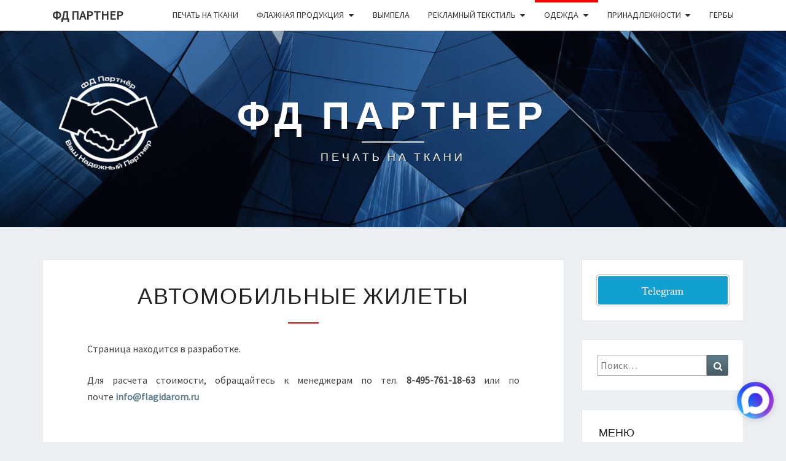

--- FILE ---
content_type: text/html; charset=UTF-8
request_url: http://flagidarom.ru/avtomobilnye_shilety/
body_size: 70924
content:
<!DOCTYPE html>

<!--[if IE 8]>
<html id="ie8" lang="ru-RU">
<![endif]-->
<!--[if !(IE 8) ]><!-->
<html lang="ru-RU">
<!--<![endif]-->
<head>
<meta charset="UTF-8" />
<meta name="viewport" content="width=device-width" />
<link rel="profile" href="http://gmpg.org/xfn/11" />
<link rel="pingback" href="http://flagidarom.ru/xmlrpc.php" />
<title>Автомобильные жилеты &#8212; ФД Партнер</title>
<meta name='robots' content='max-image-preview:large' />
<link rel='dns-prefetch' href='//fonts.googleapis.com' />
<link rel="alternate" type="application/rss+xml" title="ФД Партнер &raquo; Лента" href="http://flagidarom.ru/feed/" />
<link rel="alternate" type="application/rss+xml" title="ФД Партнер &raquo; Лента комментариев" href="http://flagidarom.ru/comments/feed/" />
<link rel="alternate" title="oEmbed (JSON)" type="application/json+oembed" href="http://flagidarom.ru/wp-json/oembed/1.0/embed?url=http%3A%2F%2Fflagidarom.ru%2Favtomobilnye_shilety%2F" />
<link rel="alternate" title="oEmbed (XML)" type="text/xml+oembed" href="http://flagidarom.ru/wp-json/oembed/1.0/embed?url=http%3A%2F%2Fflagidarom.ru%2Favtomobilnye_shilety%2F&#038;format=xml" />
<style id='wp-img-auto-sizes-contain-inline-css' type='text/css'>
img:is([sizes=auto i],[sizes^="auto," i]){contain-intrinsic-size:3000px 1500px}
/*# sourceURL=wp-img-auto-sizes-contain-inline-css */
</style>
<link rel='stylesheet' id='twb-open-sans-css' href='https://fonts.googleapis.com/css?family=Open+Sans%3A300%2C400%2C500%2C600%2C700%2C800&#038;display=swap&#038;ver=6.9' type='text/css' media='all' />
<link rel='stylesheet' id='twb-global-css' href='http://flagidarom.ru/wp-content/plugins/form-maker/booster/assets/css/global.css?ver=1.0.0' type='text/css' media='all' />
<style id='wp-emoji-styles-inline-css' type='text/css'>

	img.wp-smiley, img.emoji {
		display: inline !important;
		border: none !important;
		box-shadow: none !important;
		height: 1em !important;
		width: 1em !important;
		margin: 0 0.07em !important;
		vertical-align: -0.1em !important;
		background: none !important;
		padding: 0 !important;
	}
/*# sourceURL=wp-emoji-styles-inline-css */
</style>
<style id='wp-block-library-inline-css' type='text/css'>
:root{--wp-block-synced-color:#7a00df;--wp-block-synced-color--rgb:122,0,223;--wp-bound-block-color:var(--wp-block-synced-color);--wp-editor-canvas-background:#ddd;--wp-admin-theme-color:#007cba;--wp-admin-theme-color--rgb:0,124,186;--wp-admin-theme-color-darker-10:#006ba1;--wp-admin-theme-color-darker-10--rgb:0,107,160.5;--wp-admin-theme-color-darker-20:#005a87;--wp-admin-theme-color-darker-20--rgb:0,90,135;--wp-admin-border-width-focus:2px}@media (min-resolution:192dpi){:root{--wp-admin-border-width-focus:1.5px}}.wp-element-button{cursor:pointer}:root .has-very-light-gray-background-color{background-color:#eee}:root .has-very-dark-gray-background-color{background-color:#313131}:root .has-very-light-gray-color{color:#eee}:root .has-very-dark-gray-color{color:#313131}:root .has-vivid-green-cyan-to-vivid-cyan-blue-gradient-background{background:linear-gradient(135deg,#00d084,#0693e3)}:root .has-purple-crush-gradient-background{background:linear-gradient(135deg,#34e2e4,#4721fb 50%,#ab1dfe)}:root .has-hazy-dawn-gradient-background{background:linear-gradient(135deg,#faaca8,#dad0ec)}:root .has-subdued-olive-gradient-background{background:linear-gradient(135deg,#fafae1,#67a671)}:root .has-atomic-cream-gradient-background{background:linear-gradient(135deg,#fdd79a,#004a59)}:root .has-nightshade-gradient-background{background:linear-gradient(135deg,#330968,#31cdcf)}:root .has-midnight-gradient-background{background:linear-gradient(135deg,#020381,#2874fc)}:root{--wp--preset--font-size--normal:16px;--wp--preset--font-size--huge:42px}.has-regular-font-size{font-size:1em}.has-larger-font-size{font-size:2.625em}.has-normal-font-size{font-size:var(--wp--preset--font-size--normal)}.has-huge-font-size{font-size:var(--wp--preset--font-size--huge)}.has-text-align-center{text-align:center}.has-text-align-left{text-align:left}.has-text-align-right{text-align:right}.has-fit-text{white-space:nowrap!important}#end-resizable-editor-section{display:none}.aligncenter{clear:both}.items-justified-left{justify-content:flex-start}.items-justified-center{justify-content:center}.items-justified-right{justify-content:flex-end}.items-justified-space-between{justify-content:space-between}.screen-reader-text{border:0;clip-path:inset(50%);height:1px;margin:-1px;overflow:hidden;padding:0;position:absolute;width:1px;word-wrap:normal!important}.screen-reader-text:focus{background-color:#ddd;clip-path:none;color:#444;display:block;font-size:1em;height:auto;left:5px;line-height:normal;padding:15px 23px 14px;text-decoration:none;top:5px;width:auto;z-index:100000}html :where(.has-border-color){border-style:solid}html :where([style*=border-top-color]){border-top-style:solid}html :where([style*=border-right-color]){border-right-style:solid}html :where([style*=border-bottom-color]){border-bottom-style:solid}html :where([style*=border-left-color]){border-left-style:solid}html :where([style*=border-width]){border-style:solid}html :where([style*=border-top-width]){border-top-style:solid}html :where([style*=border-right-width]){border-right-style:solid}html :where([style*=border-bottom-width]){border-bottom-style:solid}html :where([style*=border-left-width]){border-left-style:solid}html :where(img[class*=wp-image-]){height:auto;max-width:100%}:where(figure){margin:0 0 1em}html :where(.is-position-sticky){--wp-admin--admin-bar--position-offset:var(--wp-admin--admin-bar--height,0px)}@media screen and (max-width:600px){html :where(.is-position-sticky){--wp-admin--admin-bar--position-offset:0px}}

/*# sourceURL=wp-block-library-inline-css */
</style><style id='wp-block-paragraph-inline-css' type='text/css'>
.is-small-text{font-size:.875em}.is-regular-text{font-size:1em}.is-large-text{font-size:2.25em}.is-larger-text{font-size:3em}.has-drop-cap:not(:focus):first-letter{float:left;font-size:8.4em;font-style:normal;font-weight:100;line-height:.68;margin:.05em .1em 0 0;text-transform:uppercase}body.rtl .has-drop-cap:not(:focus):first-letter{float:none;margin-left:.1em}p.has-drop-cap.has-background{overflow:hidden}:root :where(p.has-background){padding:1.25em 2.375em}:where(p.has-text-color:not(.has-link-color)) a{color:inherit}p.has-text-align-left[style*="writing-mode:vertical-lr"],p.has-text-align-right[style*="writing-mode:vertical-rl"]{rotate:180deg}
/*# sourceURL=http://flagidarom.ru/wp-includes/blocks/paragraph/style.min.css */
</style>
<style id='global-styles-inline-css' type='text/css'>
:root{--wp--preset--aspect-ratio--square: 1;--wp--preset--aspect-ratio--4-3: 4/3;--wp--preset--aspect-ratio--3-4: 3/4;--wp--preset--aspect-ratio--3-2: 3/2;--wp--preset--aspect-ratio--2-3: 2/3;--wp--preset--aspect-ratio--16-9: 16/9;--wp--preset--aspect-ratio--9-16: 9/16;--wp--preset--color--black: #000000;--wp--preset--color--cyan-bluish-gray: #abb8c3;--wp--preset--color--white: #ffffff;--wp--preset--color--pale-pink: #f78da7;--wp--preset--color--vivid-red: #cf2e2e;--wp--preset--color--luminous-vivid-orange: #ff6900;--wp--preset--color--luminous-vivid-amber: #fcb900;--wp--preset--color--light-green-cyan: #7bdcb5;--wp--preset--color--vivid-green-cyan: #00d084;--wp--preset--color--pale-cyan-blue: #8ed1fc;--wp--preset--color--vivid-cyan-blue: #0693e3;--wp--preset--color--vivid-purple: #9b51e0;--wp--preset--gradient--vivid-cyan-blue-to-vivid-purple: linear-gradient(135deg,rgb(6,147,227) 0%,rgb(155,81,224) 100%);--wp--preset--gradient--light-green-cyan-to-vivid-green-cyan: linear-gradient(135deg,rgb(122,220,180) 0%,rgb(0,208,130) 100%);--wp--preset--gradient--luminous-vivid-amber-to-luminous-vivid-orange: linear-gradient(135deg,rgb(252,185,0) 0%,rgb(255,105,0) 100%);--wp--preset--gradient--luminous-vivid-orange-to-vivid-red: linear-gradient(135deg,rgb(255,105,0) 0%,rgb(207,46,46) 100%);--wp--preset--gradient--very-light-gray-to-cyan-bluish-gray: linear-gradient(135deg,rgb(238,238,238) 0%,rgb(169,184,195) 100%);--wp--preset--gradient--cool-to-warm-spectrum: linear-gradient(135deg,rgb(74,234,220) 0%,rgb(151,120,209) 20%,rgb(207,42,186) 40%,rgb(238,44,130) 60%,rgb(251,105,98) 80%,rgb(254,248,76) 100%);--wp--preset--gradient--blush-light-purple: linear-gradient(135deg,rgb(255,206,236) 0%,rgb(152,150,240) 100%);--wp--preset--gradient--blush-bordeaux: linear-gradient(135deg,rgb(254,205,165) 0%,rgb(254,45,45) 50%,rgb(107,0,62) 100%);--wp--preset--gradient--luminous-dusk: linear-gradient(135deg,rgb(255,203,112) 0%,rgb(199,81,192) 50%,rgb(65,88,208) 100%);--wp--preset--gradient--pale-ocean: linear-gradient(135deg,rgb(255,245,203) 0%,rgb(182,227,212) 50%,rgb(51,167,181) 100%);--wp--preset--gradient--electric-grass: linear-gradient(135deg,rgb(202,248,128) 0%,rgb(113,206,126) 100%);--wp--preset--gradient--midnight: linear-gradient(135deg,rgb(2,3,129) 0%,rgb(40,116,252) 100%);--wp--preset--font-size--small: 13px;--wp--preset--font-size--medium: 20px;--wp--preset--font-size--large: 36px;--wp--preset--font-size--x-large: 42px;--wp--preset--spacing--20: 0.44rem;--wp--preset--spacing--30: 0.67rem;--wp--preset--spacing--40: 1rem;--wp--preset--spacing--50: 1.5rem;--wp--preset--spacing--60: 2.25rem;--wp--preset--spacing--70: 3.38rem;--wp--preset--spacing--80: 5.06rem;--wp--preset--shadow--natural: 6px 6px 9px rgba(0, 0, 0, 0.2);--wp--preset--shadow--deep: 12px 12px 50px rgba(0, 0, 0, 0.4);--wp--preset--shadow--sharp: 6px 6px 0px rgba(0, 0, 0, 0.2);--wp--preset--shadow--outlined: 6px 6px 0px -3px rgb(255, 255, 255), 6px 6px rgb(0, 0, 0);--wp--preset--shadow--crisp: 6px 6px 0px rgb(0, 0, 0);}:where(.is-layout-flex){gap: 0.5em;}:where(.is-layout-grid){gap: 0.5em;}body .is-layout-flex{display: flex;}.is-layout-flex{flex-wrap: wrap;align-items: center;}.is-layout-flex > :is(*, div){margin: 0;}body .is-layout-grid{display: grid;}.is-layout-grid > :is(*, div){margin: 0;}:where(.wp-block-columns.is-layout-flex){gap: 2em;}:where(.wp-block-columns.is-layout-grid){gap: 2em;}:where(.wp-block-post-template.is-layout-flex){gap: 1.25em;}:where(.wp-block-post-template.is-layout-grid){gap: 1.25em;}.has-black-color{color: var(--wp--preset--color--black) !important;}.has-cyan-bluish-gray-color{color: var(--wp--preset--color--cyan-bluish-gray) !important;}.has-white-color{color: var(--wp--preset--color--white) !important;}.has-pale-pink-color{color: var(--wp--preset--color--pale-pink) !important;}.has-vivid-red-color{color: var(--wp--preset--color--vivid-red) !important;}.has-luminous-vivid-orange-color{color: var(--wp--preset--color--luminous-vivid-orange) !important;}.has-luminous-vivid-amber-color{color: var(--wp--preset--color--luminous-vivid-amber) !important;}.has-light-green-cyan-color{color: var(--wp--preset--color--light-green-cyan) !important;}.has-vivid-green-cyan-color{color: var(--wp--preset--color--vivid-green-cyan) !important;}.has-pale-cyan-blue-color{color: var(--wp--preset--color--pale-cyan-blue) !important;}.has-vivid-cyan-blue-color{color: var(--wp--preset--color--vivid-cyan-blue) !important;}.has-vivid-purple-color{color: var(--wp--preset--color--vivid-purple) !important;}.has-black-background-color{background-color: var(--wp--preset--color--black) !important;}.has-cyan-bluish-gray-background-color{background-color: var(--wp--preset--color--cyan-bluish-gray) !important;}.has-white-background-color{background-color: var(--wp--preset--color--white) !important;}.has-pale-pink-background-color{background-color: var(--wp--preset--color--pale-pink) !important;}.has-vivid-red-background-color{background-color: var(--wp--preset--color--vivid-red) !important;}.has-luminous-vivid-orange-background-color{background-color: var(--wp--preset--color--luminous-vivid-orange) !important;}.has-luminous-vivid-amber-background-color{background-color: var(--wp--preset--color--luminous-vivid-amber) !important;}.has-light-green-cyan-background-color{background-color: var(--wp--preset--color--light-green-cyan) !important;}.has-vivid-green-cyan-background-color{background-color: var(--wp--preset--color--vivid-green-cyan) !important;}.has-pale-cyan-blue-background-color{background-color: var(--wp--preset--color--pale-cyan-blue) !important;}.has-vivid-cyan-blue-background-color{background-color: var(--wp--preset--color--vivid-cyan-blue) !important;}.has-vivid-purple-background-color{background-color: var(--wp--preset--color--vivid-purple) !important;}.has-black-border-color{border-color: var(--wp--preset--color--black) !important;}.has-cyan-bluish-gray-border-color{border-color: var(--wp--preset--color--cyan-bluish-gray) !important;}.has-white-border-color{border-color: var(--wp--preset--color--white) !important;}.has-pale-pink-border-color{border-color: var(--wp--preset--color--pale-pink) !important;}.has-vivid-red-border-color{border-color: var(--wp--preset--color--vivid-red) !important;}.has-luminous-vivid-orange-border-color{border-color: var(--wp--preset--color--luminous-vivid-orange) !important;}.has-luminous-vivid-amber-border-color{border-color: var(--wp--preset--color--luminous-vivid-amber) !important;}.has-light-green-cyan-border-color{border-color: var(--wp--preset--color--light-green-cyan) !important;}.has-vivid-green-cyan-border-color{border-color: var(--wp--preset--color--vivid-green-cyan) !important;}.has-pale-cyan-blue-border-color{border-color: var(--wp--preset--color--pale-cyan-blue) !important;}.has-vivid-cyan-blue-border-color{border-color: var(--wp--preset--color--vivid-cyan-blue) !important;}.has-vivid-purple-border-color{border-color: var(--wp--preset--color--vivid-purple) !important;}.has-vivid-cyan-blue-to-vivid-purple-gradient-background{background: var(--wp--preset--gradient--vivid-cyan-blue-to-vivid-purple) !important;}.has-light-green-cyan-to-vivid-green-cyan-gradient-background{background: var(--wp--preset--gradient--light-green-cyan-to-vivid-green-cyan) !important;}.has-luminous-vivid-amber-to-luminous-vivid-orange-gradient-background{background: var(--wp--preset--gradient--luminous-vivid-amber-to-luminous-vivid-orange) !important;}.has-luminous-vivid-orange-to-vivid-red-gradient-background{background: var(--wp--preset--gradient--luminous-vivid-orange-to-vivid-red) !important;}.has-very-light-gray-to-cyan-bluish-gray-gradient-background{background: var(--wp--preset--gradient--very-light-gray-to-cyan-bluish-gray) !important;}.has-cool-to-warm-spectrum-gradient-background{background: var(--wp--preset--gradient--cool-to-warm-spectrum) !important;}.has-blush-light-purple-gradient-background{background: var(--wp--preset--gradient--blush-light-purple) !important;}.has-blush-bordeaux-gradient-background{background: var(--wp--preset--gradient--blush-bordeaux) !important;}.has-luminous-dusk-gradient-background{background: var(--wp--preset--gradient--luminous-dusk) !important;}.has-pale-ocean-gradient-background{background: var(--wp--preset--gradient--pale-ocean) !important;}.has-electric-grass-gradient-background{background: var(--wp--preset--gradient--electric-grass) !important;}.has-midnight-gradient-background{background: var(--wp--preset--gradient--midnight) !important;}.has-small-font-size{font-size: var(--wp--preset--font-size--small) !important;}.has-medium-font-size{font-size: var(--wp--preset--font-size--medium) !important;}.has-large-font-size{font-size: var(--wp--preset--font-size--large) !important;}.has-x-large-font-size{font-size: var(--wp--preset--font-size--x-large) !important;}
/*# sourceURL=global-styles-inline-css */
</style>

<style id='classic-theme-styles-inline-css' type='text/css'>
/*! This file is auto-generated */
.wp-block-button__link{color:#fff;background-color:#32373c;border-radius:9999px;box-shadow:none;text-decoration:none;padding:calc(.667em + 2px) calc(1.333em + 2px);font-size:1.125em}.wp-block-file__button{background:#32373c;color:#fff;text-decoration:none}
/*# sourceURL=/wp-includes/css/classic-themes.min.css */
</style>
<link rel='stylesheet' id='nta-css-popup-css' href='http://flagidarom.ru/wp-content/plugins/wp-whatsapp/assets/dist/css/style.css?ver=6.9' type='text/css' media='all' />
<link rel='stylesheet' id='cntctfrm_form_style-css' href='http://flagidarom.ru/wp-content/plugins/contact-form-plugin/css/form_style.css?ver=4.3.6' type='text/css' media='all' />
<link rel='stylesheet' id='menu-image-css' href='http://flagidarom.ru/wp-content/plugins/menu-image/includes/css/menu-image.css?ver=3.13' type='text/css' media='all' />
<link rel='stylesheet' id='dashicons-css' href='http://flagidarom.ru/wp-includes/css/dashicons.min.css?ver=6.9' type='text/css' media='all' />
<link rel='stylesheet' id='bwg_fonts-css' href='http://flagidarom.ru/wp-content/plugins/photo-gallery/css/bwg-fonts/fonts.css?ver=0.0.1' type='text/css' media='all' />
<link rel='stylesheet' id='sumoselect-css' href='http://flagidarom.ru/wp-content/plugins/photo-gallery/css/sumoselect.min.css?ver=3.4.6' type='text/css' media='all' />
<link rel='stylesheet' id='mCustomScrollbar-css' href='http://flagidarom.ru/wp-content/plugins/photo-gallery/css/jquery.mCustomScrollbar.min.css?ver=3.1.5' type='text/css' media='all' />
<link rel='stylesheet' id='bwg_googlefonts-css' href='https://fonts.googleapis.com/css?family=Ubuntu&#038;subset=greek,latin,greek-ext,vietnamese,cyrillic-ext,latin-ext,cyrillic' type='text/css' media='all' />
<link rel='stylesheet' id='bwg_frontend-css' href='http://flagidarom.ru/wp-content/plugins/photo-gallery/css/styles.min.css?ver=1.8.35' type='text/css' media='all' />
<link rel='stylesheet' id='megamenu-css' href='http://flagidarom.ru/wp-content/uploads/maxmegamenu/style.css?ver=c1bb1b' type='text/css' media='all' />
<link rel='stylesheet' id='bootstrap-css' href='http://flagidarom.ru/wp-content/themes/nisarg/css/bootstrap.css?ver=6.9' type='text/css' media='all' />
<link rel='stylesheet' id='font-awesome-css' href='http://flagidarom.ru/wp-content/themes/nisarg/font-awesome/css/font-awesome.min.css?ver=6.9' type='text/css' media='all' />
<link rel='stylesheet' id='nisarg-style-css' href='http://flagidarom.ru/wp-content/themes/nisarg/style.css?ver=6.9' type='text/css' media='all' />
<style id='nisarg-style-inline-css' type='text/css'>
	/* Color Scheme */

	/* Accent Color */

	a:active,
	a:hover,
	a:focus {
	    color: #ff0000;
	}

	.main-navigation .primary-menu > li > a:hover, .main-navigation .primary-menu > li > a:focus {
		color: #ff0000;
	}
	
	.main-navigation .primary-menu .sub-menu .current_page_item > a,
	.main-navigation .primary-menu .sub-menu .current-menu-item > a {
		color: #ff0000;
	}
	.main-navigation .primary-menu .sub-menu .current_page_item > a:hover,
	.main-navigation .primary-menu .sub-menu .current_page_item > a:focus,
	.main-navigation .primary-menu .sub-menu .current-menu-item > a:hover,
	.main-navigation .primary-menu .sub-menu .current-menu-item > a:focus {
		background-color: #fff;
		color: #ff0000;
	}
	.dropdown-toggle:hover,
	.dropdown-toggle:focus {
		color: #ff0000;
	}

	@media (min-width: 768px){
		.main-navigation .primary-menu > .current_page_item > a,
		.main-navigation .primary-menu > .current_page_item > a:hover,
		.main-navigation .primary-menu > .current_page_item > a:focus,
		.main-navigation .primary-menu > .current-menu-item > a,
		.main-navigation .primary-menu > .current-menu-item > a:hover,
		.main-navigation .primary-menu > .current-menu-item > a:focus,
		.main-navigation .primary-menu > .current_page_ancestor > a,
		.main-navigation .primary-menu > .current_page_ancestor > a:hover,
		.main-navigation .primary-menu > .current_page_ancestor > a:focus,
		.main-navigation .primary-menu > .current-menu-ancestor > a,
		.main-navigation .primary-menu > .current-menu-ancestor > a:hover,
		.main-navigation .primary-menu > .current-menu-ancestor > a:focus {
			border-top: 4px solid #ff0000;
		}
		.main-navigation ul ul a:hover,
		.main-navigation ul ul a.focus {
			color: #fff;
			background-color: #ff0000;
		}
	}

	.main-navigation .primary-menu > .open > a, .main-navigation .primary-menu > .open > a:hover, .main-navigation .primary-menu > .open > a:focus {
		color: #ff0000;
	}

	.main-navigation .primary-menu > li > .sub-menu  li > a:hover,
	.main-navigation .primary-menu > li > .sub-menu  li > a:focus {
		color: #fff;
		background-color: #ff0000;
	}

	@media (max-width: 767px) {
		.main-navigation .primary-menu .open .sub-menu > li > a:hover {
			color: #fff;
			background-color: #ff0000;
		}
	}

	.sticky-post{
		color: #fff;
	    background: #ff0000; 
	}
	
	.entry-title a:hover,
	.entry-title a:focus{
	    color: #ff0000;
	}

	.entry-header .entry-meta::after{
	    background: #ff0000;
	}

	.fa {
		color: #ff0000;
	}

	.btn-default{
		border-bottom: 1px solid #ff0000;
	}

	.btn-default:hover, .btn-default:focus{
	    border-bottom: 1px solid #ff0000;
	    background-color: #ff0000;
	}

	.nav-previous:hover, .nav-next:hover{
	    border: 1px solid #ff0000;
	    background-color: #ff0000;
	}

	.next-post a:hover,.prev-post a:hover{
	    color: #ff0000;
	}

	.posts-navigation .next-post a:hover .fa, .posts-navigation .prev-post a:hover .fa{
	    color: #ff0000;
	}


	#secondary .widget-title::after{
		position: absolute;
	    width: 50px;
	    display: block;
	    height: 4px;    
	    bottom: -15px;
		background-color: #ff0000;
	    content: "";
	}

	#secondary .widget a:hover,
	#secondary .widget a:focus{
		color: #ff0000;
	}

	#secondary .widget_calendar tbody a {
		color: #fff;
		padding: 0.2em;
	    background-color: #ff0000;
	}

	#secondary .widget_calendar tbody a:hover{
		color: #fff;
	    padding: 0.2em;
	    background-color: #ff0000;  
	}	

/*# sourceURL=nisarg-style-inline-css */
</style>
<link rel='stylesheet' id='nisarggooglefonts-css' href='//fonts.googleapis.com/css?family=Lato:400,300italic,700|Source+Sans+Pro:400,400italic' type='text/css' media='all' />
<link rel='stylesheet' id='tablepress-default-css' href='http://flagidarom.ru/wp-content/plugins/tablepress/css/build/default.css?ver=3.2.6' type='text/css' media='all' />
<script type="text/javascript" src="http://flagidarom.ru/wp-includes/js/jquery/jquery.min.js?ver=3.7.1" id="jquery-core-js"></script>
<script type="text/javascript" src="http://flagidarom.ru/wp-includes/js/jquery/jquery-migrate.min.js?ver=3.4.1" id="jquery-migrate-js"></script>
<script type="text/javascript" src="http://flagidarom.ru/wp-content/plugins/form-maker/booster/assets/js/circle-progress.js?ver=1.2.2" id="twb-circle-js"></script>
<script type="text/javascript" id="twb-global-js-extra">
/* <![CDATA[ */
var twb = {"nonce":"a84d20730b","ajax_url":"http://flagidarom.ru/wp-admin/admin-ajax.php","plugin_url":"http://flagidarom.ru/wp-content/plugins/form-maker/booster","href":"http://flagidarom.ru/wp-admin/admin.php?page=twb_form-maker"};
var twb = {"nonce":"a84d20730b","ajax_url":"http://flagidarom.ru/wp-admin/admin-ajax.php","plugin_url":"http://flagidarom.ru/wp-content/plugins/form-maker/booster","href":"http://flagidarom.ru/wp-admin/admin.php?page=twb_form-maker"};
//# sourceURL=twb-global-js-extra
/* ]]> */
</script>
<script type="text/javascript" src="http://flagidarom.ru/wp-content/plugins/form-maker/booster/assets/js/global.js?ver=1.0.0" id="twb-global-js"></script>
<script type="text/javascript" src="http://flagidarom.ru/wp-content/plugins/wp-yandex-metrika/assets/YmEc.min.js?ver=1.2.2" id="wp-yandex-metrika_YmEc-js"></script>
<script type="text/javascript" id="wp-yandex-metrika_YmEc-js-after">
/* <![CDATA[ */
window.tmpwpym={datalayername:'dataLayer',counters:JSON.parse('[{"number":"27097106","webvisor":"1"}]'),targets:JSON.parse('[]')};
//# sourceURL=wp-yandex-metrika_YmEc-js-after
/* ]]> */
</script>
<script type="text/javascript" src="http://flagidarom.ru/wp-content/plugins/wp-yandex-metrika/assets/frontend.min.js?ver=1.2.2" id="wp-yandex-metrika_frontend-js"></script>
<script type="text/javascript" src="http://flagidarom.ru/wp-content/plugins/photo-gallery/js/jquery.sumoselect.min.js?ver=3.4.6" id="sumoselect-js"></script>
<script type="text/javascript" src="http://flagidarom.ru/wp-content/plugins/photo-gallery/js/tocca.min.js?ver=2.0.9" id="bwg_mobile-js"></script>
<script type="text/javascript" src="http://flagidarom.ru/wp-content/plugins/photo-gallery/js/jquery.mCustomScrollbar.concat.min.js?ver=3.1.5" id="mCustomScrollbar-js"></script>
<script type="text/javascript" src="http://flagidarom.ru/wp-content/plugins/photo-gallery/js/jquery.fullscreen.min.js?ver=0.6.0" id="jquery-fullscreen-js"></script>
<script type="text/javascript" id="bwg_frontend-js-extra">
/* <![CDATA[ */
var bwg_objectsL10n = {"bwg_field_required":"\u043f\u043e\u043b\u0435 \u043e\u0431\u044f\u0437\u0430\u0442\u0435\u043b\u044c\u043d\u043e \u0434\u043b\u044f \u0437\u0430\u043f\u043e\u043b\u043d\u0435\u043d\u0438\u044f.","bwg_mail_validation":"\u041d\u0435\u0434\u043e\u043f\u0443\u0441\u0442\u0438\u043c\u044b\u0439 email-\u0430\u0434\u0440\u0435\u0441.","bwg_search_result":"\u041d\u0435\u0442 \u0438\u0437\u043e\u0431\u0440\u0430\u0436\u0435\u043d\u0438\u0439, \u0441\u043e\u043e\u0442\u0432\u0435\u0442\u0441\u0442\u0432\u0443\u044e\u0449\u0438\u0445 \u0432\u0430\u0448\u0435\u043c\u0443 \u043f\u043e\u0438\u0441\u043a\u0443.","bwg_select_tag":"\u0412\u044b\u0431\u0435\u0440\u0438\u0442\u0435 \u043c\u0435\u0442\u043a\u0443","bwg_order_by":"\u0423\u043f\u043e\u0440\u044f\u0434\u043e\u0447\u0438\u0442\u044c \u043f\u043e","bwg_search":"\u041f\u043e\u0438\u0441\u043a","bwg_show_ecommerce":"\u041f\u043e\u043a\u0430\u0437\u0430\u0442\u044c \u044d\u043b\u0435\u043a\u0442\u0440\u043e\u043d\u043d\u0443\u044e \u0442\u043e\u0440\u0433\u043e\u0432\u043b\u044e","bwg_hide_ecommerce":"\u0421\u043a\u0440\u044b\u0442\u044c \u044d\u043b\u0435\u043a\u0442\u0440\u043e\u043d\u043d\u0443\u044e \u0442\u043e\u0440\u0433\u043e\u0432\u043b\u044e","bwg_show_comments":"\u041f\u043e\u043a\u0430\u0437\u0430\u0442\u044c \u043a\u043e\u043c\u043c\u0435\u043d\u0442\u0430\u0440\u0438\u0438","bwg_hide_comments":"\u0421\u043a\u0440\u044b\u0442\u044c \u043a\u043e\u043c\u043c\u0435\u043d\u0442\u0430\u0440\u0438\u0438","bwg_restore":"\u0412\u043e\u0441\u0441\u0442\u0430\u043d\u043e\u0432\u0438\u0442\u044c","bwg_maximize":"\u041c\u0430\u043a\u0441\u0438\u043c\u0438\u0437\u0438\u0440\u043e\u0432\u0430\u0442\u044c","bwg_fullscreen":"\u041d\u0430 \u0432\u0435\u0441\u044c \u044d\u043a\u0440\u0430\u043d","bwg_exit_fullscreen":"\u041e\u0442\u043a\u043b\u044e\u0447\u0438\u0442\u044c \u043f\u043e\u043b\u043d\u043e\u044d\u043a\u0440\u0430\u043d\u043d\u044b\u0439 \u0440\u0435\u0436\u0438\u043c","bwg_search_tag":"\u041f\u041e\u0418\u0421\u041a...","bwg_tag_no_match":"\u041c\u0435\u0442\u043a\u0438 \u043d\u0435 \u043d\u0430\u0439\u0434\u0435\u043d\u044b","bwg_all_tags_selected":"\u0412\u0441\u0435 \u043c\u0435\u0442\u043a\u0438 \u0432\u044b\u0431\u0440\u0430\u043d\u044b","bwg_tags_selected":"\u0432\u044b\u0431\u0440\u0430\u043d\u043d\u044b\u0435 \u043c\u0435\u0442\u043a\u0438","play":"\u0412\u043e\u0441\u043f\u0440\u043e\u0438\u0437\u0432\u0435\u0441\u0442\u0438","pause":"\u041f\u0430\u0443\u0437\u0430","is_pro":"","bwg_play":"\u0412\u043e\u0441\u043f\u0440\u043e\u0438\u0437\u0432\u0435\u0441\u0442\u0438","bwg_pause":"\u041f\u0430\u0443\u0437\u0430","bwg_hide_info":"\u0421\u043a\u0440\u044b\u0442\u044c \u0438\u043d\u0444\u043e\u0440\u043c\u0430\u0446\u0438\u044e","bwg_show_info":"\u041f\u043e\u043a\u0430\u0437\u0430\u0442\u044c \u0438\u043d\u0444\u043e\u0440\u043c\u0430\u0446\u0438\u044e","bwg_hide_rating":"\u0421\u043a\u0440\u044b\u0442\u044c \u0440\u0435\u0439\u0442\u0438\u043d\u0433","bwg_show_rating":"\u041f\u043e\u043a\u0430\u0437\u0430\u0442\u044c \u0440\u0435\u0439\u0442\u0438\u043d\u0433","ok":"Ok","cancel":"\u041e\u0442\u043c\u0435\u043d\u0430","select_all":"\u0412\u044b\u0434\u0435\u043b\u0438\u0442\u044c \u0432\u0441\u0451","lazy_load":"0","lazy_loader":"http://flagidarom.ru/wp-content/plugins/photo-gallery/images/ajax_loader.png","front_ajax":"0","bwg_tag_see_all":"\u043f\u043e\u0441\u043c\u043e\u0442\u0440\u0435\u0442\u044c \u0432\u0441\u0435 \u043c\u0435\u0442\u043a\u0438","bwg_tag_see_less":"\u0432\u0438\u0434\u0435\u0442\u044c \u043c\u0435\u043d\u044c\u0448\u0435 \u043c\u0435\u0442\u043e\u043a"};
//# sourceURL=bwg_frontend-js-extra
/* ]]> */
</script>
<script type="text/javascript" src="http://flagidarom.ru/wp-content/plugins/photo-gallery/js/scripts.min.js?ver=1.8.35" id="bwg_frontend-js"></script>
<link rel="https://api.w.org/" href="http://flagidarom.ru/wp-json/" /><link rel="alternate" title="JSON" type="application/json" href="http://flagidarom.ru/wp-json/wp/v2/pages/295" /><link rel="EditURI" type="application/rsd+xml" title="RSD" href="http://flagidarom.ru/xmlrpc.php?rsd" />
<meta name="generator" content="WordPress 6.9" />
<link rel="canonical" href="http://flagidarom.ru/avtomobilnye_shilety/" />
<link rel='shortlink' href='http://flagidarom.ru/?p=295' />
<meta name="verification" content="f612c7d25f5690ad41496fcfdbf8d1" />
<style type="text/css">
        .site-header { background: ; }
</style>

		<style type="text/css" id="nisarg-header-css">
					.site-header {
				background: url(http://flagidarom.ru/wp-content/uploads/2020/07/cropped-Фон_новый_2_3-scaled-1.gif) no-repeat scroll top;
				background-size: cover;
			}
			@media (min-width: 320px) and (max-width: 359px ) {
				.site-header {
					height: 80px;
				}
			}
			@media (min-width: 360px) and (max-width: 767px ) {
				.site-header {
					height: 90px;
				}
			}
			@media (min-width: 768px) and (max-width: 979px ) {
				.site-header {
					height: 192px;
				}
			}
			@media (min-width: 980px) and (max-width: 1279px ){
				.site-header {
					height: 245px;
				}
			}
			@media (min-width: 1280px) and (max-width: 1365px ){
				.site-header {
					height: 320px;
				}
			}
			@media (min-width: 1366px) and (max-width: 1439px ){
				.site-header {
					height: 341px;
				}
			}
			@media (min-width: 1440px) and (max-width: 1599px ) {
				.site-header {
					height: 360px;
				}
			}
			@media (min-width: 1600px) and (max-width: 1919px ) {
				.site-header {
					height: 400px;
				}
			}
			@media (min-width: 1920px) and (max-width: 2559px ) {
				.site-header {
					height: 480px;
				}
			}
			@media (min-width: 2560px)  and (max-width: 2879px ) {
				.site-header {
					height: 640px;
				}
			}
			@media (min-width: 2880px) {
				.site-header {
					height: 720px;
				}
			}
			.site-header{
				-webkit-box-shadow: 0px 0px 2px 1px rgba(182,182,182,0.3);
		    	-moz-box-shadow: 0px 0px 2px 1px rgba(182,182,182,0.3);
		    	-o-box-shadow: 0px 0px 2px 1px rgba(182,182,182,0.3);
		    	box-shadow: 0px 0px 2px 1px rgba(182,182,182,0.3);
			}
					.site-title,
			.site-description {
				color: #fff;
			}
			.site-title::after{
				background: #fff;
				content:"";
			}
		</style>
		        <!-- Yandex.Metrica counter -->
        <script type="text/javascript">
            (function (m, e, t, r, i, k, a) {
                m[i] = m[i] || function () {
                    (m[i].a = m[i].a || []).push(arguments)
                };
                m[i].l = 1 * new Date();
                k = e.createElement(t), a = e.getElementsByTagName(t)[0], k.async = 1, k.src = r, a.parentNode.insertBefore(k, a)
            })

            (window, document, "script", "https://mc.yandex.ru/metrika/tag.js", "ym");

            ym("27097106", "init", {
                clickmap: true,
                trackLinks: true,
                accurateTrackBounce: true,
                webvisor: true,
                ecommerce: "dataLayer",
                params: {
                    __ym: {
                        "ymCmsPlugin": {
                            "cms": "wordpress",
                            "cmsVersion":"6.9",
                            "pluginVersion": "1.2.2",
                            "ymCmsRip": "1307288772"
                        }
                    }
                }
            });
        </script>
        <!-- /Yandex.Metrica counter -->
        <link rel="icon" href="http://flagidarom.ru/wp-content/uploads/2020/03/ФД-Партнер-логотип-150x150.jpg" sizes="32x32" />
<link rel="icon" href="http://flagidarom.ru/wp-content/uploads/2020/03/ФД-Партнер-логотип.jpg" sizes="192x192" />
<link rel="apple-touch-icon" href="http://flagidarom.ru/wp-content/uploads/2020/03/ФД-Партнер-логотип.jpg" />
<meta name="msapplication-TileImage" content="http://flagidarom.ru/wp-content/uploads/2020/03/ФД-Партнер-логотип.jpg" />
<style type="text/css">/** Mega Menu CSS: fs **/</style>
</head>
<body class="wp-singular page-template-default page page-id-295 wp-theme-nisarg mega-menu-max-mega-menu-1">
<div id="page" class="hfeed site">
<header id="masthead"  role="banner">
	<nav id="site-navigation" class="main-navigation navbar-fixed-top navbar-left" role="navigation">
		<!-- Brand and toggle get grouped for better mobile display -->
		<div class="container" id="navigation_menu">
			<div class="navbar-header">
									<button type="button" class="menu-toggle" data-toggle="collapse" data-target=".navbar-ex1-collapse">
						<span class="sr-only">Toggle navigation</span>
						<span class="icon-bar"></span> 
						<span class="icon-bar"></span>
						<span class="icon-bar"></span>
					</button>
									<a class="navbar-brand" href="http://flagidarom.ru/">ФД Партнер</a>
			</div><!-- .navbar-header -->
			<div class="collapse navbar-collapse navbar-ex1-collapse"><ul id="menu-%d0%bf%d1%80%d0%be%d0%b4%d1%83%d0%ba%d1%86%d0%b8%d1%8f" class="primary-menu"><li id="menu-item-139" class="menu-item menu-item-type-post_type menu-item-object-page menu-item-139"><a href="http://flagidarom.ru/pechat_na_tkani/">Печать на ткани</a></li>
<li id="menu-item-129" class="menu-item menu-item-type-post_type menu-item-object-page menu-item-has-children menu-item-129"><a href="http://flagidarom.ru/%d1%84%d0%bb%d0%b0%d0%b6%d0%bd%d0%b0%d1%8f-%d0%bf%d1%80%d0%be%d0%b4%d1%83%d0%ba%d1%86%d0%b8%d1%8f/">Флажная продукция</a>
<ul class="sub-menu">
	<li id="menu-item-4346" class="menu-item menu-item-type-post_type menu-item-object-page menu-item-4346"><a href="http://flagidarom.ru/%d0%bc%d0%be%d0%b1%d0%b8%d0%bb%d1%8c%d0%bd%d1%8b%d0%b5-%d1%84%d0%bb%d0%b0%d0%b3%d0%b8-%d0%bf%d0%be%d0%b4-%d0%ba%d0%bb%d1%8e%d1%87/">Мобильные флаги под ключ</a></li>
	<li id="menu-item-164" class="menu-item menu-item-type-post_type menu-item-object-page menu-item-164"><a href="http://flagidarom.ru/pechat_flagov/">Флаги произвольного дизайна, сублимация</a></li>
	<li id="menu-item-4208" class="menu-item menu-item-type-post_type menu-item-object-page menu-item-4208"><a href="http://flagidarom.ru/%d1%84%d0%bb%d0%b0%d0%b3%d0%b8-%d0%b4%d0%bb%d1%8f-%d0%bc%d0%be%d0%b1%d0%b8%d0%bb%d1%8c%d0%bd%d1%8b%d1%85-%d1%84%d0%bb%d0%b0%d0%b3%d1%88%d1%82%d0%be%d0%ba%d0%be%d0%b2/">Флаги для мобильных флагштоков</a></li>
	<li id="menu-item-166" class="menu-item menu-item-type-post_type menu-item-object-page menu-item-166"><a href="http://flagidarom.ru/flagi_srecpredloshenie/">Флаги по специальной цене (России, Москвы, Победы)</a></li>
	<li id="menu-item-169" class="menu-item menu-item-type-post_type menu-item-object-page menu-item-169"><a href="http://flagidarom.ru/flagi_rascvechivaniya/">Флаги расцвечивания</a></li>
	<li id="menu-item-167" class="menu-item menu-item-type-post_type menu-item-object-page menu-item-167"><a href="http://flagidarom.ru/peretyashki/">Перетяжки</a></li>
	<li id="menu-item-170" class="menu-item menu-item-type-post_type menu-item-object-page menu-item-170"><a href="http://flagidarom.ru/flashnaya_lenta/">Флажная лента</a></li>
</ul>
</li>
<li id="menu-item-168" class="menu-item menu-item-type-post_type menu-item-object-page menu-item-168"><a href="http://flagidarom.ru/vympela/">Вымпела</a></li>
<li id="menu-item-256" class="menu-item menu-item-type-post_type menu-item-object-page menu-item-has-children menu-item-256"><a href="http://flagidarom.ru/tekstil/">Рекламный текстиль</a>
<ul class="sub-menu">
	<li id="menu-item-4074" class="menu-item menu-item-type-post_type menu-item-object-page menu-item-4074"><a href="http://flagidarom.ru/%d0%bd%d0%b0%d1%81%d1%82%d0%b5%d0%bd%d0%bd%d1%8b%d0%b5-%d0%ba%d0%b0%d0%bb%d0%b5%d0%bd%d0%b4%d0%b0%d1%80%d0%b8/">Настенные календари</a></li>
	<li id="menu-item-257" class="menu-item menu-item-type-post_type menu-item-object-page menu-item-257"><a href="http://flagidarom.ru/maski/">Маски для сна</a></li>
	<li id="menu-item-258" class="menu-item menu-item-type-post_type menu-item-object-page menu-item-258"><a href="http://flagidarom.ru/fartuki_i_kolpaki/">Поварские колпаки и фартуки</a></li>
	<li id="menu-item-259" class="menu-item menu-item-type-post_type menu-item-object-page menu-item-259"><a href="http://flagidarom.ru/skaterti/">Скатерти</a></li>
	<li id="menu-item-260" class="menu-item menu-item-type-post_type menu-item-object-page menu-item-260"><a href="http://flagidarom.ru/zonty/">Зонты</a></li>
	<li id="menu-item-261" class="menu-item menu-item-type-post_type menu-item-object-page menu-item-261"><a href="http://flagidarom.ru/shevrony/">Шевроны</a></li>
	<li id="menu-item-262" class="menu-item menu-item-type-post_type menu-item-object-page menu-item-has-children menu-item-262"><a href="http://flagidarom.ru/%d0%bb%d0%b5%d0%bd%d1%82%d0%b0/">Лента</a>
	<ul class="sub-menu">
		<li id="menu-item-263" class="menu-item menu-item-type-post_type menu-item-object-page menu-item-263"><a href="http://flagidarom.ru/lenta_dlya_beidshey/">Лента для бейджей</a></li>
		<li id="menu-item-264" class="menu-item menu-item-type-post_type menu-item-object-page menu-item-264"><a href="http://flagidarom.ru/%d0%bb%d0%b5%d0%bd%d1%82%d0%b0-%d0%b1%d1%80%d0%b5%d0%bd%d0%b4%d0%b8%d1%80%d0%be%d0%b2%d0%b0%d0%bd%d0%bd%d0%b0%d1%8f/">Лента брендированная</a></li>
		<li id="menu-item-265" class="menu-item menu-item-type-post_type menu-item-object-page menu-item-265"><a href="http://flagidarom.ru/lenta_georg_i_trikollor/">Лента георгиевская и триколлор</a></li>
	</ul>
</li>
	<li id="menu-item-266" class="menu-item menu-item-type-post_type menu-item-object-page menu-item-has-children menu-item-266"><a href="http://flagidarom.ru/%d0%bd%d0%b0%d0%b3%d1%80%d0%b0%d0%b4%d0%bd%d1%8b%d0%b5-%d0%bb%d0%b5%d0%bd%d1%82%d1%8b/">Наградные ленты</a>
	<ul class="sub-menu">
		<li id="menu-item-267" class="menu-item menu-item-type-post_type menu-item-object-page menu-item-267"><a href="http://flagidarom.ru/nagradnye_lenty/">Наградные ленты. Сублимация</a></li>
		<li id="menu-item-268" class="menu-item menu-item-type-post_type menu-item-object-page menu-item-268"><a href="http://flagidarom.ru/nagradnye_lenty_termotransfer/">Наградные ленты. Шелкография</a></li>
	</ul>
</li>
	<li id="menu-item-269" class="menu-item menu-item-type-post_type menu-item-object-page menu-item-269"><a href="http://flagidarom.ru/rukzaki_i_sumki/">Рюкзаки и сумки</a></li>
	<li id="menu-item-270" class="menu-item menu-item-type-post_type menu-item-object-page menu-item-270"><a href="http://flagidarom.ru/podushki_na_zakaz/">Подушки</a></li>
	<li id="menu-item-271" class="menu-item menu-item-type-post_type menu-item-object-page menu-item-271"><a href="http://flagidarom.ru/chehly_dlya_kulerov/">Чехлы для кулеров</a></li>
	<li id="menu-item-275" class="menu-item menu-item-type-post_type menu-item-object-page menu-item-275"><a href="http://flagidarom.ru/chehly_dlya_shin/">Чехлы для шин</a></li>
</ul>
</li>
<li id="menu-item-315" class="menu-item menu-item-type-post_type menu-item-object-page current-menu-ancestor current-menu-parent current_page_parent current_page_ancestor menu-item-has-children menu-item-315"><a href="http://flagidarom.ru/sport_i_promo_odeshda/">Одежда</a>
<ul class="sub-menu">
	<li id="menu-item-2438" class="menu-item menu-item-type-post_type menu-item-object-page menu-item-2438"><a href="http://flagidarom.ru/%d0%bf%d0%be%d0%b4%d1%88%d0%bb%d0%b5%d0%bc%d0%bd%d0%b8%d0%ba%d0%b8/">Подшлемники</a></li>
	<li id="menu-item-316" class="menu-item menu-item-type-post_type menu-item-object-page menu-item-has-children menu-item-316"><a href="http://flagidarom.ru/sharfy/">Шарфы</a>
	<ul class="sub-menu">
		<li id="menu-item-318" class="menu-item menu-item-type-post_type menu-item-object-page menu-item-318"><a href="http://flagidarom.ru/sharfy_pechat_odnostoronnie/">Шарфы печатные. Односторонние</a></li>
		<li id="menu-item-319" class="menu-item menu-item-type-post_type menu-item-object-page menu-item-319"><a href="http://flagidarom.ru/sharfy_pechat_dvystoronnie/">Шарфы печатные. Двухсторонние</a></li>
		<li id="menu-item-320" class="menu-item menu-item-type-post_type menu-item-object-page menu-item-320"><a href="http://flagidarom.ru/sharfy_trikotash/">Шарфы вязанные (трикотажные)</a></li>
	</ul>
</li>
	<li id="menu-item-321" class="menu-item menu-item-type-post_type menu-item-object-page menu-item-321"><a href="http://flagidarom.ru/baffy/">Баффы</a></li>
	<li id="menu-item-322" class="menu-item menu-item-type-post_type menu-item-object-page menu-item-has-children menu-item-322"><a href="http://flagidarom.ru/galstuki/">Галстуки</a>
	<ul class="sub-menu">
		<li id="menu-item-324" class="menu-item menu-item-type-post_type menu-item-object-page menu-item-324"><a href="http://flagidarom.ru/galstuki_mushskie/">Галстуки мужские</a></li>
		<li id="menu-item-325" class="menu-item menu-item-type-post_type menu-item-object-page menu-item-325"><a href="http://flagidarom.ru/galstuki_pionerskie/">Галстуки пионерские</a></li>
	</ul>
</li>
	<li id="menu-item-323" class="menu-item menu-item-type-post_type menu-item-object-page menu-item-323"><a href="http://flagidarom.ru/platki/">Платки и косынки</a></li>
	<li id="menu-item-326" class="menu-item menu-item-type-post_type menu-item-object-page menu-item-326"><a href="http://flagidarom.ru/futbolki/">Футболки</a></li>
	<li id="menu-item-327" class="menu-item menu-item-type-post_type menu-item-object-page menu-item-327"><a href="http://flagidarom.ru/polo/">Поло</a></li>
	<li id="menu-item-328" class="menu-item menu-item-type-post_type menu-item-object-page menu-item-328"><a href="http://flagidarom.ru/vetrovki/">Ветровки</a></li>
	<li id="menu-item-329" class="menu-item menu-item-type-post_type menu-item-object-page menu-item-329"><a href="http://flagidarom.ru/tolstovki/">Толстовки</a></li>
	<li id="menu-item-330" class="menu-item menu-item-type-post_type menu-item-object-page menu-item-330"><a href="http://flagidarom.ru/sportivnaya_forma/">Спортивная форма</a></li>
	<li id="menu-item-331" class="menu-item menu-item-type-post_type menu-item-object-page menu-item-331"><a href="http://flagidarom.ru/sportivnye_nomera/">Спортивные номера</a></li>
	<li id="menu-item-332" class="menu-item menu-item-type-post_type menu-item-object-page menu-item-332"><a href="http://flagidarom.ru/nakidki/">Накидки</a></li>
	<li id="menu-item-333" class="menu-item menu-item-type-post_type menu-item-object-page current-menu-item page_item page-item-295 current_page_item menu-item-333"><a href="http://flagidarom.ru/avtomobilnye_shilety/" aria-current="page">Автомобильные жилеты</a></li>
</ul>
</li>
<li id="menu-item-197" class="menu-item menu-item-type-post_type menu-item-object-page menu-item-has-children menu-item-197"><a href="http://flagidarom.ru/prinadleshnosti/">Принадлежности</a>
<ul class="sub-menu">
	<li id="menu-item-382" class="menu-item menu-item-type-post_type menu-item-object-page menu-item-382"><a href="http://flagidarom.ru/kronshteiny/">Кронштейны на фасады домов</a></li>
	<li id="menu-item-4278" class="menu-item menu-item-type-post_type menu-item-object-page menu-item-4278"><a href="http://flagidarom.ru/%d0%ba%d1%80%d0%be%d0%bd%d1%88%d1%82%d0%b5%d0%b9%d0%bd%d1%8b-%d0%bd%d0%b0-%d0%be%d0%bf%d0%be%d1%80%d1%83-%d0%be%d1%81%d0%b2%d0%b5%d1%89%d0%b5%d0%bd%d0%b8%d1%8f/">Кронштейны на опору освещения</a></li>
	<li id="menu-item-198" class="menu-item menu-item-type-post_type menu-item-object-page menu-item-has-children menu-item-198"><a href="http://flagidarom.ru/mobilnye_flagshtoki/">Мобильные флагштоки</a>
	<ul class="sub-menu">
		<li id="menu-item-2853" class="menu-item menu-item-type-post_type menu-item-object-page menu-item-2853"><a href="http://flagidarom.ru/%d0%bf%d0%b0%d1%80%d1%83%d1%81-2/">Парус</a></li>
		<li id="menu-item-2854" class="menu-item menu-item-type-post_type menu-item-object-page menu-item-2854"><a href="http://flagidarom.ru/%d0%ba%d0%b0%d0%bf%d0%bb%d1%8f/">Капля</a></li>
		<li id="menu-item-2855" class="menu-item menu-item-type-post_type menu-item-object-page menu-item-2855"><a href="http://flagidarom.ru/%d0%b1%d1%80%d0%b8%d0%b7/">Бриз</a></li>
		<li id="menu-item-2856" class="menu-item menu-item-type-post_type menu-item-object-page menu-item-2856"><a href="http://flagidarom.ru/%d1%88%d1%82%d0%be%d0%ba/">Шток</a></li>
	</ul>
</li>
	<li id="menu-item-4090" class="menu-item menu-item-type-post_type menu-item-object-page menu-item-4090"><a href="http://flagidarom.ru/%d1%82%d0%b5%d0%bb%d0%b5%d1%81%d0%ba%d0%be%d0%bf%d0%b8%d1%87%d0%b5%d1%81%d0%ba%d0%b8%d0%b5-%d0%b4%d1%80%d0%b5%d0%b2%d0%ba%d0%b8/">Телескопические древки</a></li>
	<li id="menu-item-3647" class="menu-item menu-item-type-post_type menu-item-object-page menu-item-3647"><a href="http://flagidarom.ru/%d0%b0%d0%b2%d1%82%d0%be%d0%bc%d0%be%d0%b1%d0%b8%d0%bb%d1%8c%d0%bd%d1%8b%d0%b5-%d1%84%d0%bb%d0%b0%d0%b3%d1%88%d1%82%d0%be%d0%ba%d0%b8/">Автомобильные флагштоки</a></li>
	<li id="menu-item-2355" class="menu-item menu-item-type-post_type menu-item-object-page menu-item-2355"><a href="http://flagidarom.ru/%d0%bf%d0%bb%d0%b0%d1%81%d1%82%d0%b8%d0%ba%d0%be%d0%b2%d1%8b%d0%b5-%d0%ba%d1%80%d0%be%d0%bd%d1%88%d1%82%d0%b5%d0%b9%d0%bd%d1%8b/">Кронштейны пластиковые</a></li>
	<li id="menu-item-219" class="menu-item menu-item-type-post_type menu-item-object-page menu-item-has-children menu-item-219"><a href="http://flagidarom.ru/osnovaniya_dlya_flagshtokov/">Основания для мобильных флагштоков</a>
	<ul class="sub-menu">
		<li id="menu-item-3229" class="menu-item menu-item-type-post_type menu-item-object-page menu-item-3229"><a href="http://flagidarom.ru/%d0%ba%d1%80%d1%83%d0%b3%d0%bb%d0%be%d0%b5-%d0%bd%d0%b0%d0%bb%d0%b8%d0%b2%d0%bd%d0%be%d0%b5-%d0%be%d1%81%d0%bd%d0%be%d0%b2%d0%b0%d0%bd%d0%b8%d0%b5/">Основание наливное пластиковое, круглое</a></li>
		<li id="menu-item-3231" class="menu-item menu-item-type-post_type menu-item-object-page menu-item-3231"><a href="http://flagidarom.ru/%d0%ba%d0%b2%d0%b0%d0%b4%d1%80%d0%b0%d1%82%d0%bd%d1%8b%d0%b5-%d0%bd%d0%b0%d0%bb%d0%b8%d0%b2%d0%bd%d1%8b%d0%b5-%d0%be%d1%81%d0%bd%d0%be%d0%b2%d0%b0%d0%bd%d0%b8%d1%8f/">Основание наливное пластиковое, квадратное</a></li>
		<li id="menu-item-2837" class="menu-item menu-item-type-post_type menu-item-object-page menu-item-2837"><a href="http://flagidarom.ru/%d1%88%d1%82%d1%8b%d1%80%d1%8c/">Основание стальной Штырь</a></li>
		<li id="menu-item-2838" class="menu-item menu-item-type-post_type menu-item-object-page menu-item-2838"><a href="http://flagidarom.ru/%d0%ba%d0%b2%d0%b0%d0%b4%d1%80%d0%b0%d1%82/">Основание стальной Квадрат</a></li>
		<li id="menu-item-2839" class="menu-item menu-item-type-post_type menu-item-object-page menu-item-2839"><a href="http://flagidarom.ru/%d0%ba%d1%80%d0%b5%d1%81%d1%82-%d0%bf%d0%be%d0%b4-%d0%bf%d0%bb%d0%b8%d1%82%d0%ba%d1%83/">Основание стальной Крест под плитку</a></li>
	</ul>
</li>
	<li id="menu-item-199" class="menu-item menu-item-type-post_type menu-item-object-page menu-item-has-children menu-item-199"><a href="http://flagidarom.ru/kabinetnye_prinadleshnosti/">Кабинетные принадлежности</a>
	<ul class="sub-menu">
		<li id="menu-item-200" class="menu-item menu-item-type-post_type menu-item-object-page menu-item-has-children menu-item-200"><a href="http://flagidarom.ru/napol_stoiki/">Напольные стойки</a>
		<ul class="sub-menu">
			<li id="menu-item-201" class="menu-item menu-item-type-post_type menu-item-object-page menu-item-201"><a href="http://flagidarom.ru/stoiki_napolnye_buk/">Напольные стойки. Бук</a></li>
			<li id="menu-item-202" class="menu-item menu-item-type-post_type menu-item-object-page menu-item-202"><a href="http://flagidarom.ru/stoiki_napolnye_sosna/">Напольные стойки. Сосна</a></li>
			<li id="menu-item-203" class="menu-item menu-item-type-post_type menu-item-object-page menu-item-203"><a href="http://flagidarom.ru/stoiki_napolnye_metall/">Напольные стойки. Металл</a></li>
		</ul>
</li>
		<li id="menu-item-205" class="menu-item menu-item-type-post_type menu-item-object-page menu-item-has-children menu-item-205"><a href="http://flagidarom.ru/nastolnye_podstavki/">Настольные подставки</a>
		<ul class="sub-menu">
			<li id="menu-item-206" class="menu-item menu-item-type-post_type menu-item-object-page menu-item-206"><a href="http://flagidarom.ru/nastolnye_pidstavki_plastik/">Настольные подставки. Пластик</a></li>
			<li id="menu-item-207" class="menu-item menu-item-type-post_type menu-item-object-page menu-item-207"><a href="http://flagidarom.ru/nastolnye_pidstavki_metall/">Настольные подставки. Металл</a></li>
			<li id="menu-item-208" class="menu-item menu-item-type-post_type menu-item-object-page menu-item-208"><a href="http://flagidarom.ru/derevo/">Настольные подставки. Дерево</a></li>
		</ul>
</li>
	</ul>
</li>
	<li id="menu-item-204" class="menu-item menu-item-type-post_type menu-item-object-page menu-item-204"><a href="http://flagidarom.ru/kisti/">Кисти</a></li>
	<li id="menu-item-217" class="menu-item menu-item-type-post_type menu-item-object-page menu-item-217"><a href="http://flagidarom.ru/press_wall/">Пресс Вол</a></li>
	<li id="menu-item-218" class="menu-item menu-item-type-post_type menu-item-object-page menu-item-218"><a href="http://flagidarom.ru/roll_ap/">Ролл ап</a></li>
</ul>
</li>
<li id="menu-item-255" class="menu-item menu-item-type-post_type menu-item-object-page menu-item-255"><a href="http://flagidarom.ru/gerby/">Гербы</a></li>
</ul></div>		</div><!--#container-->
	</nav>
	<div id="cc_spacer"></div><!-- used to clear fixed navigation by the themes js -->  
	<div class="site-header">
		<div class="site-branding">
			<a class="home-link" href="http://flagidarom.ru/" title="ФД Партнер" rel="home">
				<h1 class="site-title">ФД Партнер</h1>
				<h2 class="site-description">ПЕЧАТЬ НА ТКАНИ</h2>
			</a>
		</div><!--.site-branding-->
	</div><!--.site-header-->
</header>
<div id="content" class="site-content">
	<div class="container">
		<div class="row">
			<div id="primary" class="col-md-9 content-area">
				<main id="main" class="site-main" role="main">

					
						
<article id="post-295" class="post-content post-295 page type-page status-publish hentry">

	
	<header class="entry-header">
		<span class="screen-reader-text">Автомобильные жилеты</span>
		<h1 class="entry-title">Автомобильные жилеты</h1>
		<div class="entry-meta"></div><!-- .entry-meta -->
	</header><!-- .entry-header -->


	<div class="entry-content">
		
<p style="font-size:16px;font-style:normal;font-weight:100">Страница находится в разработке.</p>



<p style="font-size:16px;font-style:normal;font-weight:100">Для расчета стоимости, обращайтесь к менеджерам по тел.&nbsp;<strong>8-495-761-18-63</strong>&nbsp;или по почте<a href="mailto:info@flagidarom.ru">&nbsp;<strong>info@flagidarom.ru</strong></a></p>
			</div><!-- .entry-content -->

	<footer class="entry-footer">
			</footer><!-- .entry-footer -->
</article><!-- #post-## -->


						
					
				</main><!-- #main -->
			</div><!-- #primary -->

			<div id="secondary" class="col-md-3 sidebar widget-area" role="complementary">
		<aside id="block-35" class="widget widget_block"><a class="maxbutton-2 maxbutton maxbutton-telegram" title="Telegram" href="https://t.me/FD_Partner"><span class='mb-text'>Telegram</span></a></aside><aside id="search-2" class="widget widget_search">
<form role="search" method="get" class="search-form" action="http://flagidarom.ru/">
	<label>
		<span class="screen-reader-text">Искать:</span>
		<input type="search" class="search-field" placeholder="Поиск&hellip;" value="" name="s" title="Искать:" /> 
	</label>
	<button type="submit" class="search-submit"><span class="screen-reader-text">Поиск</span></button>
</form>
</aside><aside id="nav_menu-11" class="widget widget_nav_menu"><h4 class="widget-title">Меню</h4><div class="menu-%d0%bc%d0%b5%d0%bd%d1%8e-%d0%ba%d1%80%d0%b0%d1%82%d0%ba%d0%be%d0%b5-container"><ul id="menu-%d0%bc%d0%b5%d0%bd%d1%8e-%d0%ba%d1%80%d0%b0%d1%82%d0%ba%d0%be%d0%b5" class="menu"><li id="menu-item-3734" class="menu-item menu-item-type-post_type menu-item-object-page menu-item-3734"><a href="http://flagidarom.ru/pechat_na_tkani/">Печать на ткани</a></li>
<li id="menu-item-3733" class="menu-item menu-item-type-post_type menu-item-object-page menu-item-3733"><a href="http://flagidarom.ru/%d1%84%d0%bb%d0%b0%d0%b6%d0%bd%d0%b0%d1%8f-%d0%bf%d1%80%d0%be%d0%b4%d1%83%d0%ba%d1%86%d0%b8%d1%8f/">Флажная продукция</a></li>
<li id="menu-item-3735" class="menu-item menu-item-type-post_type menu-item-object-page menu-item-3735"><a href="http://flagidarom.ru/vympela/">Вымпела</a></li>
<li id="menu-item-3736" class="menu-item menu-item-type-post_type menu-item-object-page menu-item-3736"><a href="http://flagidarom.ru/tekstil/">Рекламный текстиль</a></li>
<li id="menu-item-3737" class="menu-item menu-item-type-post_type menu-item-object-page menu-item-3737"><a href="http://flagidarom.ru/sport_i_promo_odeshda/">Спортивная и промо одежда</a></li>
<li id="menu-item-3738" class="menu-item menu-item-type-post_type menu-item-object-page menu-item-3738"><a href="http://flagidarom.ru/prinadleshnosti/">Принадлежности</a></li>
<li id="menu-item-3739" class="menu-item menu-item-type-post_type menu-item-object-page menu-item-3739"><a href="http://flagidarom.ru/gerby/">Гербы</a></li>
</ul></div></aside><aside id="text-3" class="widget widget_text"><h4 class="widget-title">Контакты</h4>			<div class="textwidget"><p><strong>тел:</strong> 8-495-761-18-63</p>
<p><strong>e-mail:</strong> <a href="mailto:info@flagidarom.ru">info@flagidarom.ru</a></p>
<p><strong>адрес:</strong> <a href="https://flagidarom.ru/kontakty/">г. Москва, ул. Енисейская д. 7 корп. 3, стр. 1, этаж 2, офис 3.</a></p>
<p>Для входа на территорию необходим пропуск.<br data-rich-text-line-break="true" />Для оформления пропуска с проходной нужно позвонить по тел: 8-495-761-18-63</p>
</div>
		</aside><aside id="nav_menu-18" class="widget widget_nav_menu"><h4 class="widget-title">Информация</h4><div class="menu-%d0%b8%d0%bd%d1%84%d0%be%d1%80%d0%bc%d0%b0%d1%86%d0%b8%d1%8f-container"><ul id="menu-%d0%b8%d0%bd%d1%84%d0%be%d1%80%d0%bc%d0%b0%d1%86%d0%b8%d1%8f" class="menu"><li id="menu-item-1925" class="menu-item menu-item-type-post_type menu-item-object-page menu-item-1925"><a href="http://flagidarom.ru/%d0%ba%d0%be%d0%bd%d1%82%d0%b0%d0%ba%d1%82%d1%8b/">Контакты</a></li>
<li id="menu-item-501" class="menu-item menu-item-type-post_type menu-item-object-page menu-item-501"><a href="http://flagidarom.ru/dostavka_i_oplata/">Доставка и оплата</a></li>
<li id="menu-item-1695" class="menu-item menu-item-type-post_type menu-item-object-page menu-item-1695"><a href="http://flagidarom.ru/%d1%80%d0%b5%d0%ba%d0%b2%d0%b8%d0%b7%d0%b8%d1%82%d1%8b/">Реквизиты</a></li>
<li id="menu-item-3028" class="menu-item menu-item-type-post_type menu-item-object-page menu-item-3028"><a href="http://flagidarom.ru/%d0%b2%d0%be%d0%bf%d1%80%d0%be%d1%81-%d0%be%d1%82%d0%b2%d0%b5%d1%82/">Вопрос-ответ</a></li>
<li id="menu-item-428" class="menu-item menu-item-type-post_type menu-item-object-page menu-item-428"><a href="http://flagidarom.ru/info/">Полезная информация</a></li>
<li id="menu-item-429" class="menu-item menu-item-type-post_type menu-item-object-page menu-item-429"><a href="http://flagidarom.ru/articles/">Статьи</a></li>
<li id="menu-item-430" class="menu-item menu-item-type-post_type menu-item-object-page menu-item-430"><a href="http://flagidarom.ru/%d0%bf%d0%be%d1%80%d1%82%d1%84%d0%be%d0%bb%d0%b8%d0%be/">Портфолио</a></li>
<li id="menu-item-1947" class="menu-item menu-item-type-post_type menu-item-object-page menu-item-1947"><a href="http://flagidarom.ru/%d0%be-%d0%bd%d0%b0%d1%81/">О нас</a></li>
</ul></div></aside><aside id="text-7" class="widget widget_text"><h4 class="widget-title">Видео</h4>			<div class="textwidget"><ul>
<li><a href="https://t.me/FD_Partner/3">Кронштейны на один шток</a></li>
<li><a href="https://t.me/FD_Partner/4">Кронштейны на два штока </a></li>
<li><a href="https://t.me/FD_Partner/5">Кронштейны на три штока</a></li>
<li><a href="https://t.me/FD_Partner/6">Основание наливное квадрат</a></li>
<li><a href="https://t.me/FD_Partner/13">Основание наливное круг</a></li>
</ul>
<p>&nbsp;</p>
</div>
		</aside></div><!-- #secondary .widget-area -->


		</div> <!--.row-->
	</div><!--.container-->
		</div><!-- #content -->
	<footer id="colophon" class="site-footer" role="contentinfo">
		<div class="site-info">
			&copy; 2026			<span class="sep"> | </span>
			Сайт работает на			<a href=" https://ru.wordpress.org/" >WordPress</a>
			<span class="sep"> | </span>
			Тема: <a href="https://wordpress.org/themes/nisarg/" rel="designer">Nisarg</a>		</div><!-- .site-info -->
	</footer><!-- #colophon -->
</div><!-- #page -->
            <noscript>
                <div>
                    <img src="https://mc.yandex.ru/watch/27097106" style="position:absolute; left:-9999px;" alt=""/>
                </div>
            </noscript>
            <script type="speculationrules">
{"prefetch":[{"source":"document","where":{"and":[{"href_matches":"/*"},{"not":{"href_matches":["/wp-*.php","/wp-admin/*","/wp-content/uploads/*","/wp-content/*","/wp-content/plugins/*","/wp-content/themes/nisarg/*","/*\\?(.+)"]}},{"not":{"selector_matches":"a[rel~=\"nofollow\"]"}},{"not":{"selector_matches":".no-prefetch, .no-prefetch a"}}]},"eagerness":"conservative"}]}
</script>

<!-- MAX.RU Messenger Button by dulesov.ru (Local Fallback) -->
	<style>
		.mmb-floating-button {
			position: fixed;
			z-index: 9999;
			display: flex;
			align-items: center;
			gap: 10px;
			text-decoration: none;
			transition: transform 0.2s ease-in-out;
		}
		.mmb-floating-button:hover {
			transform: scale(1.1);
		}
		.mmb-floating-button img {
			width: 60px;
			height: 60px;
			border-radius: 50%;
			display: block;
			animation: mmb-pulse 2.5s infinite cubic-bezier(0.66, 0, 0, 1);
		}
		.mmb-welcome-text {
			background: #fff; color: #000; padding: 8px 12px; border-radius: 8px; box-shadow: 0 2px 10px rgba(0,0,0,0.1); font-family: sans-serif; font-size: 14px; white-space: nowrap;
		}
		@keyframes mmb-pulse {
			0% { box-shadow: 0 2px 10px rgba(0,0,0,0.15), 0 0 0 0 rgba(123, 97, 255, 0.5); }
			70% { box-shadow: 0 2px 10px rgba(0,0,0,0.15), 0 0 0 15px rgba(123, 97, 255, 0); }
			100% { box-shadow: 0 2px 10px rgba(0,0,0,0.15), 0 0 0 0 rgba(123, 97, 255, 0); }
		}
	</style>
	<a href="https://max.ru/join/4gK3PEmYHkpykOVnb7fDhN3YKFhX6PRnSWifWaV1Eso" class="mmb-floating-button" target="_blank" rel="noopener noreferrer" style="bottom: 20px; right: 20px;">
				<img src="http://flagidarom.ru/wp-content/plugins/max-float-button/max.webp" alt="Написать в MAX.RU">
	</a>
	<!--noptimize--><!--email_off--><style type='text/css'>.maxbutton-2.maxbutton.maxbutton-telegram{position:relative;text-decoration:none;display:inline-block;vertical-align:middle;width:215px;height:50px;border:2px solid #ffffff;border-radius:4px 4px 4px 4px;background-color:#10a1d1;box-shadow:0px 0px 2px 0px #333333}.maxbutton-2.maxbutton.maxbutton-telegram:hover{border-color:#ffffff;background-color:white;box-shadow:0px 0px 2px 0px #333333}.maxbutton-2.maxbutton.maxbutton-telegram .mb-text{color:#ffffff;font-family:Tahoma;font-size:18px;text-align:center;font-style:normal;font-weight:normal;line-height:1em;box-sizing:border-box;display:block;background-color:unset;padding:15px 0px 0px 0px;text-shadow:0px 0px 0px #505ac7}.maxbutton-2.maxbutton.maxbutton-telegram:hover .mb-text{color:#011460;text-shadow:0px 0px 0px #333333}@media only screen and (min-width:0px) and (max-width:480px){.maxbutton-2.maxbutton.maxbutton-telegram{width:90%}.maxbutton-2.maxbutton.maxbutton-telegram .mb-text{font-size:14px}}
</style><!--/email_off--><!--/noptimize-->
<script type="text/javascript" src="http://flagidarom.ru/wp-content/plugins/wp-whatsapp/assets/dist/js/njt-whatsapp.js?ver=3.7.3" id="nta-wa-libs-js"></script>
<script type="text/javascript" id="nta-js-global-js-extra">
/* <![CDATA[ */
var njt_wa_global = {"ajax_url":"http://flagidarom.ru/wp-admin/admin-ajax.php","nonce":"176ad6fbb8","defaultAvatarSVG":"\u003Csvg width=\"48px\" height=\"48px\" class=\"nta-whatsapp-default-avatar\" version=\"1.1\" id=\"Layer_1\" xmlns=\"http://www.w3.org/2000/svg\" xmlns:xlink=\"http://www.w3.org/1999/xlink\" x=\"0px\" y=\"0px\"\n            viewBox=\"0 0 512 512\" style=\"enable-background:new 0 0 512 512;\" xml:space=\"preserve\"\u003E\n            \u003Cpath style=\"fill:#EDEDED;\" d=\"M0,512l35.31-128C12.359,344.276,0,300.138,0,254.234C0,114.759,114.759,0,255.117,0\n            S512,114.759,512,254.234S395.476,512,255.117,512c-44.138,0-86.51-14.124-124.469-35.31L0,512z\"/\u003E\n            \u003Cpath style=\"fill:#55CD6C;\" d=\"M137.71,430.786l7.945,4.414c32.662,20.303,70.621,32.662,110.345,32.662\n            c115.641,0,211.862-96.221,211.862-213.628S371.641,44.138,255.117,44.138S44.138,137.71,44.138,254.234\n            c0,40.607,11.476,80.331,32.662,113.876l5.297,7.945l-20.303,74.152L137.71,430.786z\"/\u003E\n            \u003Cpath style=\"fill:#FEFEFE;\" d=\"M187.145,135.945l-16.772-0.883c-5.297,0-10.593,1.766-14.124,5.297\n            c-7.945,7.062-21.186,20.303-24.717,37.959c-6.179,26.483,3.531,58.262,26.483,90.041s67.09,82.979,144.772,105.048\n            c24.717,7.062,44.138,2.648,60.028-7.062c12.359-7.945,20.303-20.303,22.952-33.545l2.648-12.359\n            c0.883-3.531-0.883-7.945-4.414-9.71l-55.614-25.6c-3.531-1.766-7.945-0.883-10.593,2.648l-22.069,28.248\n            c-1.766,1.766-4.414,2.648-7.062,1.766c-15.007-5.297-65.324-26.483-92.69-79.448c-0.883-2.648-0.883-5.297,0.883-7.062\n            l21.186-23.834c1.766-2.648,2.648-6.179,1.766-8.828l-25.6-57.379C193.324,138.593,190.676,135.945,187.145,135.945\"/\u003E\n        \u003C/svg\u003E","defaultAvatarUrl":"http://flagidarom.ru/wp-content/plugins/wp-whatsapp/assets/img/whatsapp_logo.svg","timezone":"+03:00","i18n":{"online":"Online","offline":"Offline"},"urlSettings":{"onDesktop":"api","onMobile":"api","openInNewTab":"ON"}};
//# sourceURL=nta-js-global-js-extra
/* ]]> */
</script>
<script type="text/javascript" src="http://flagidarom.ru/wp-content/plugins/wp-whatsapp/assets/js/whatsapp-button.js?ver=3.7.3" id="nta-js-global-js"></script>
<script type="text/javascript" src="http://flagidarom.ru/wp-content/themes/nisarg/js/bootstrap.js?ver=6.9" id="bootstrap-js"></script>
<script type="text/javascript" src="http://flagidarom.ru/wp-content/themes/nisarg/js/navigation.js?ver=6.9" id="nisarg-navigation-js"></script>
<script type="text/javascript" src="http://flagidarom.ru/wp-content/themes/nisarg/js/skip-link-focus-fix.js?ver=6.9" id="nisarg-skip-link-focus-fix-js"></script>
<script type="text/javascript" id="nisarg-js-js-extra">
/* <![CDATA[ */
var screenReaderText = {"expand":"\u0440\u0430\u0437\u0432\u0435\u0440\u043d\u0443\u0442\u044c \u0434\u043e\u0447\u0435\u0440\u043d\u0435\u0435 \u043c\u0435\u043d\u044e","collapse":"\u0441\u0432\u0435\u0440\u043d\u0443\u0442\u044c \u0434\u043e\u0447\u0435\u0440\u043d\u0435\u0435 \u043c\u0435\u043d\u044e"};
//# sourceURL=nisarg-js-js-extra
/* ]]> */
</script>
<script type="text/javascript" src="http://flagidarom.ru/wp-content/themes/nisarg/js/nisarg.js?ver=6.9" id="nisarg-js-js"></script>
<script type="text/javascript" src="http://flagidarom.ru/wp-includes/js/hoverIntent.min.js?ver=1.10.2" id="hoverIntent-js"></script>
<script type="text/javascript" src="http://flagidarom.ru/wp-content/plugins/megamenu/js/maxmegamenu.js?ver=3.7" id="megamenu-js"></script>
<script id="wp-emoji-settings" type="application/json">
{"baseUrl":"https://s.w.org/images/core/emoji/17.0.2/72x72/","ext":".png","svgUrl":"https://s.w.org/images/core/emoji/17.0.2/svg/","svgExt":".svg","source":{"concatemoji":"http://flagidarom.ru/wp-includes/js/wp-emoji-release.min.js?ver=6.9"}}
</script>
<script type="module">
/* <![CDATA[ */
/*! This file is auto-generated */
const a=JSON.parse(document.getElementById("wp-emoji-settings").textContent),o=(window._wpemojiSettings=a,"wpEmojiSettingsSupports"),s=["flag","emoji"];function i(e){try{var t={supportTests:e,timestamp:(new Date).valueOf()};sessionStorage.setItem(o,JSON.stringify(t))}catch(e){}}function c(e,t,n){e.clearRect(0,0,e.canvas.width,e.canvas.height),e.fillText(t,0,0);t=new Uint32Array(e.getImageData(0,0,e.canvas.width,e.canvas.height).data);e.clearRect(0,0,e.canvas.width,e.canvas.height),e.fillText(n,0,0);const a=new Uint32Array(e.getImageData(0,0,e.canvas.width,e.canvas.height).data);return t.every((e,t)=>e===a[t])}function p(e,t){e.clearRect(0,0,e.canvas.width,e.canvas.height),e.fillText(t,0,0);var n=e.getImageData(16,16,1,1);for(let e=0;e<n.data.length;e++)if(0!==n.data[e])return!1;return!0}function u(e,t,n,a){switch(t){case"flag":return n(e,"\ud83c\udff3\ufe0f\u200d\u26a7\ufe0f","\ud83c\udff3\ufe0f\u200b\u26a7\ufe0f")?!1:!n(e,"\ud83c\udde8\ud83c\uddf6","\ud83c\udde8\u200b\ud83c\uddf6")&&!n(e,"\ud83c\udff4\udb40\udc67\udb40\udc62\udb40\udc65\udb40\udc6e\udb40\udc67\udb40\udc7f","\ud83c\udff4\u200b\udb40\udc67\u200b\udb40\udc62\u200b\udb40\udc65\u200b\udb40\udc6e\u200b\udb40\udc67\u200b\udb40\udc7f");case"emoji":return!a(e,"\ud83e\u1fac8")}return!1}function f(e,t,n,a){let r;const o=(r="undefined"!=typeof WorkerGlobalScope&&self instanceof WorkerGlobalScope?new OffscreenCanvas(300,150):document.createElement("canvas")).getContext("2d",{willReadFrequently:!0}),s=(o.textBaseline="top",o.font="600 32px Arial",{});return e.forEach(e=>{s[e]=t(o,e,n,a)}),s}function r(e){var t=document.createElement("script");t.src=e,t.defer=!0,document.head.appendChild(t)}a.supports={everything:!0,everythingExceptFlag:!0},new Promise(t=>{let n=function(){try{var e=JSON.parse(sessionStorage.getItem(o));if("object"==typeof e&&"number"==typeof e.timestamp&&(new Date).valueOf()<e.timestamp+604800&&"object"==typeof e.supportTests)return e.supportTests}catch(e){}return null}();if(!n){if("undefined"!=typeof Worker&&"undefined"!=typeof OffscreenCanvas&&"undefined"!=typeof URL&&URL.createObjectURL&&"undefined"!=typeof Blob)try{var e="postMessage("+f.toString()+"("+[JSON.stringify(s),u.toString(),c.toString(),p.toString()].join(",")+"));",a=new Blob([e],{type:"text/javascript"});const r=new Worker(URL.createObjectURL(a),{name:"wpTestEmojiSupports"});return void(r.onmessage=e=>{i(n=e.data),r.terminate(),t(n)})}catch(e){}i(n=f(s,u,c,p))}t(n)}).then(e=>{for(const n in e)a.supports[n]=e[n],a.supports.everything=a.supports.everything&&a.supports[n],"flag"!==n&&(a.supports.everythingExceptFlag=a.supports.everythingExceptFlag&&a.supports[n]);var t;a.supports.everythingExceptFlag=a.supports.everythingExceptFlag&&!a.supports.flag,a.supports.everything||((t=a.source||{}).concatemoji?r(t.concatemoji):t.wpemoji&&t.twemoji&&(r(t.twemoji),r(t.wpemoji)))});
//# sourceURL=http://flagidarom.ru/wp-includes/js/wp-emoji-loader.min.js
/* ]]> */
</script>

<!--Start VDZ Yandex Metrika Plugin-->
<!-- Yandex.Metrika counter --><script type="text/javascript" >(function(m,e,t,r,i,k,a){m[i]=m[i]||function(){(m[i].a=m[i].a||[]).push(arguments)};m[i].l=1*new Date();k=e.createElement(t),a=e.getElementsByTagName(t)[0],k.async=1,k.src=r,a.parentNode.insertBefore(k,a)})(window, document, "script", "https://mc.yandex.ru/metrika/tag.js", "ym");ym(27097106, "init", {clickmap:true, trackLinks:true, accurateTrackBounce:true, webvisor:true, trackHash:true, ecommerce:"dataLayer"});</script>
<noscript><div><img src="https://mc.yandex.ru/watch/27097106" style="position:absolute; left:-9999px;" alt="" /></div></noscript>
<!-- /Yandex.Metrika counter --><!--START ADD EVENTS FROM CF7--><script type='text/javascript'>document.addEventListener( 'wpcf7submit', function( event ) {
					  //event.detail.contactFormId;
					  if(ym){
				          //console.log(event.detail);
						  ym(27097106, 'reachGoal', 'VDZ_SEND_CONTACT_FORM_7');
						  ym(27097106, 'params', {
						      page_url: window.location.href, 
						      status: event.detail.status, 
						      locale: event.detail.contactFormLocale, 
						      form_id: event.detail.contactFormId, 
						  });
					  }
					}, false );
				</script><!--END ADD EVENTS FROM CF7-->
<!--End VDZ Yandex Metrika Plugin-->
<!-- Global site tag (gtag.js) - Google Analytics -->
<script async src="https://www.googletagmanager.com/gtag/js?id=G-J7X6ZW5DQN"></script>
<script>
  window.dataLayer = window.dataLayer || [];
  function gtag(){dataLayer.push(arguments);}
  gtag('js', new Date());

  gtag('config', 'G-J7X6ZW5DQN');
</script>
</body>
</html>
